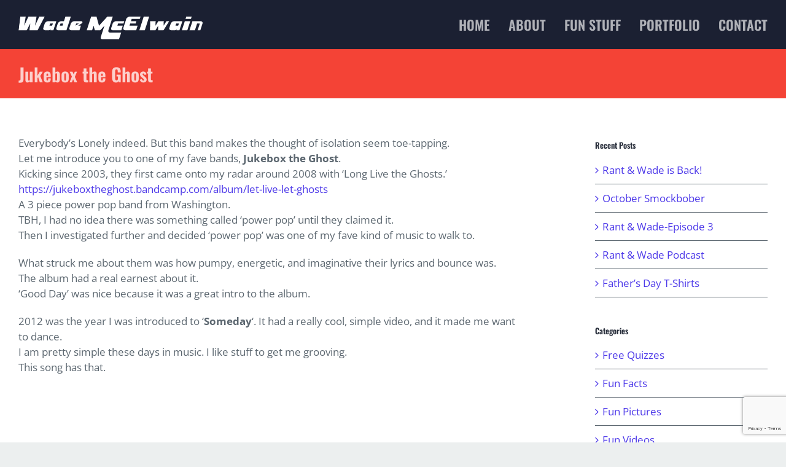

--- FILE ---
content_type: text/html; charset=utf-8
request_url: https://www.google.com/recaptcha/api2/anchor?ar=1&k=6LfXY9MUAAAAAPUrFSimfIf6XOwxPggJuObRJRqi&co=aHR0cHM6Ly93YWRlbWNlbHdhaW4uY29tOjQ0Mw..&hl=en&v=PoyoqOPhxBO7pBk68S4YbpHZ&size=invisible&anchor-ms=20000&execute-ms=30000&cb=cfbfhpfsxp1p
body_size: 48841
content:
<!DOCTYPE HTML><html dir="ltr" lang="en"><head><meta http-equiv="Content-Type" content="text/html; charset=UTF-8">
<meta http-equiv="X-UA-Compatible" content="IE=edge">
<title>reCAPTCHA</title>
<style type="text/css">
/* cyrillic-ext */
@font-face {
  font-family: 'Roboto';
  font-style: normal;
  font-weight: 400;
  font-stretch: 100%;
  src: url(//fonts.gstatic.com/s/roboto/v48/KFO7CnqEu92Fr1ME7kSn66aGLdTylUAMa3GUBHMdazTgWw.woff2) format('woff2');
  unicode-range: U+0460-052F, U+1C80-1C8A, U+20B4, U+2DE0-2DFF, U+A640-A69F, U+FE2E-FE2F;
}
/* cyrillic */
@font-face {
  font-family: 'Roboto';
  font-style: normal;
  font-weight: 400;
  font-stretch: 100%;
  src: url(//fonts.gstatic.com/s/roboto/v48/KFO7CnqEu92Fr1ME7kSn66aGLdTylUAMa3iUBHMdazTgWw.woff2) format('woff2');
  unicode-range: U+0301, U+0400-045F, U+0490-0491, U+04B0-04B1, U+2116;
}
/* greek-ext */
@font-face {
  font-family: 'Roboto';
  font-style: normal;
  font-weight: 400;
  font-stretch: 100%;
  src: url(//fonts.gstatic.com/s/roboto/v48/KFO7CnqEu92Fr1ME7kSn66aGLdTylUAMa3CUBHMdazTgWw.woff2) format('woff2');
  unicode-range: U+1F00-1FFF;
}
/* greek */
@font-face {
  font-family: 'Roboto';
  font-style: normal;
  font-weight: 400;
  font-stretch: 100%;
  src: url(//fonts.gstatic.com/s/roboto/v48/KFO7CnqEu92Fr1ME7kSn66aGLdTylUAMa3-UBHMdazTgWw.woff2) format('woff2');
  unicode-range: U+0370-0377, U+037A-037F, U+0384-038A, U+038C, U+038E-03A1, U+03A3-03FF;
}
/* math */
@font-face {
  font-family: 'Roboto';
  font-style: normal;
  font-weight: 400;
  font-stretch: 100%;
  src: url(//fonts.gstatic.com/s/roboto/v48/KFO7CnqEu92Fr1ME7kSn66aGLdTylUAMawCUBHMdazTgWw.woff2) format('woff2');
  unicode-range: U+0302-0303, U+0305, U+0307-0308, U+0310, U+0312, U+0315, U+031A, U+0326-0327, U+032C, U+032F-0330, U+0332-0333, U+0338, U+033A, U+0346, U+034D, U+0391-03A1, U+03A3-03A9, U+03B1-03C9, U+03D1, U+03D5-03D6, U+03F0-03F1, U+03F4-03F5, U+2016-2017, U+2034-2038, U+203C, U+2040, U+2043, U+2047, U+2050, U+2057, U+205F, U+2070-2071, U+2074-208E, U+2090-209C, U+20D0-20DC, U+20E1, U+20E5-20EF, U+2100-2112, U+2114-2115, U+2117-2121, U+2123-214F, U+2190, U+2192, U+2194-21AE, U+21B0-21E5, U+21F1-21F2, U+21F4-2211, U+2213-2214, U+2216-22FF, U+2308-230B, U+2310, U+2319, U+231C-2321, U+2336-237A, U+237C, U+2395, U+239B-23B7, U+23D0, U+23DC-23E1, U+2474-2475, U+25AF, U+25B3, U+25B7, U+25BD, U+25C1, U+25CA, U+25CC, U+25FB, U+266D-266F, U+27C0-27FF, U+2900-2AFF, U+2B0E-2B11, U+2B30-2B4C, U+2BFE, U+3030, U+FF5B, U+FF5D, U+1D400-1D7FF, U+1EE00-1EEFF;
}
/* symbols */
@font-face {
  font-family: 'Roboto';
  font-style: normal;
  font-weight: 400;
  font-stretch: 100%;
  src: url(//fonts.gstatic.com/s/roboto/v48/KFO7CnqEu92Fr1ME7kSn66aGLdTylUAMaxKUBHMdazTgWw.woff2) format('woff2');
  unicode-range: U+0001-000C, U+000E-001F, U+007F-009F, U+20DD-20E0, U+20E2-20E4, U+2150-218F, U+2190, U+2192, U+2194-2199, U+21AF, U+21E6-21F0, U+21F3, U+2218-2219, U+2299, U+22C4-22C6, U+2300-243F, U+2440-244A, U+2460-24FF, U+25A0-27BF, U+2800-28FF, U+2921-2922, U+2981, U+29BF, U+29EB, U+2B00-2BFF, U+4DC0-4DFF, U+FFF9-FFFB, U+10140-1018E, U+10190-1019C, U+101A0, U+101D0-101FD, U+102E0-102FB, U+10E60-10E7E, U+1D2C0-1D2D3, U+1D2E0-1D37F, U+1F000-1F0FF, U+1F100-1F1AD, U+1F1E6-1F1FF, U+1F30D-1F30F, U+1F315, U+1F31C, U+1F31E, U+1F320-1F32C, U+1F336, U+1F378, U+1F37D, U+1F382, U+1F393-1F39F, U+1F3A7-1F3A8, U+1F3AC-1F3AF, U+1F3C2, U+1F3C4-1F3C6, U+1F3CA-1F3CE, U+1F3D4-1F3E0, U+1F3ED, U+1F3F1-1F3F3, U+1F3F5-1F3F7, U+1F408, U+1F415, U+1F41F, U+1F426, U+1F43F, U+1F441-1F442, U+1F444, U+1F446-1F449, U+1F44C-1F44E, U+1F453, U+1F46A, U+1F47D, U+1F4A3, U+1F4B0, U+1F4B3, U+1F4B9, U+1F4BB, U+1F4BF, U+1F4C8-1F4CB, U+1F4D6, U+1F4DA, U+1F4DF, U+1F4E3-1F4E6, U+1F4EA-1F4ED, U+1F4F7, U+1F4F9-1F4FB, U+1F4FD-1F4FE, U+1F503, U+1F507-1F50B, U+1F50D, U+1F512-1F513, U+1F53E-1F54A, U+1F54F-1F5FA, U+1F610, U+1F650-1F67F, U+1F687, U+1F68D, U+1F691, U+1F694, U+1F698, U+1F6AD, U+1F6B2, U+1F6B9-1F6BA, U+1F6BC, U+1F6C6-1F6CF, U+1F6D3-1F6D7, U+1F6E0-1F6EA, U+1F6F0-1F6F3, U+1F6F7-1F6FC, U+1F700-1F7FF, U+1F800-1F80B, U+1F810-1F847, U+1F850-1F859, U+1F860-1F887, U+1F890-1F8AD, U+1F8B0-1F8BB, U+1F8C0-1F8C1, U+1F900-1F90B, U+1F93B, U+1F946, U+1F984, U+1F996, U+1F9E9, U+1FA00-1FA6F, U+1FA70-1FA7C, U+1FA80-1FA89, U+1FA8F-1FAC6, U+1FACE-1FADC, U+1FADF-1FAE9, U+1FAF0-1FAF8, U+1FB00-1FBFF;
}
/* vietnamese */
@font-face {
  font-family: 'Roboto';
  font-style: normal;
  font-weight: 400;
  font-stretch: 100%;
  src: url(//fonts.gstatic.com/s/roboto/v48/KFO7CnqEu92Fr1ME7kSn66aGLdTylUAMa3OUBHMdazTgWw.woff2) format('woff2');
  unicode-range: U+0102-0103, U+0110-0111, U+0128-0129, U+0168-0169, U+01A0-01A1, U+01AF-01B0, U+0300-0301, U+0303-0304, U+0308-0309, U+0323, U+0329, U+1EA0-1EF9, U+20AB;
}
/* latin-ext */
@font-face {
  font-family: 'Roboto';
  font-style: normal;
  font-weight: 400;
  font-stretch: 100%;
  src: url(//fonts.gstatic.com/s/roboto/v48/KFO7CnqEu92Fr1ME7kSn66aGLdTylUAMa3KUBHMdazTgWw.woff2) format('woff2');
  unicode-range: U+0100-02BA, U+02BD-02C5, U+02C7-02CC, U+02CE-02D7, U+02DD-02FF, U+0304, U+0308, U+0329, U+1D00-1DBF, U+1E00-1E9F, U+1EF2-1EFF, U+2020, U+20A0-20AB, U+20AD-20C0, U+2113, U+2C60-2C7F, U+A720-A7FF;
}
/* latin */
@font-face {
  font-family: 'Roboto';
  font-style: normal;
  font-weight: 400;
  font-stretch: 100%;
  src: url(//fonts.gstatic.com/s/roboto/v48/KFO7CnqEu92Fr1ME7kSn66aGLdTylUAMa3yUBHMdazQ.woff2) format('woff2');
  unicode-range: U+0000-00FF, U+0131, U+0152-0153, U+02BB-02BC, U+02C6, U+02DA, U+02DC, U+0304, U+0308, U+0329, U+2000-206F, U+20AC, U+2122, U+2191, U+2193, U+2212, U+2215, U+FEFF, U+FFFD;
}
/* cyrillic-ext */
@font-face {
  font-family: 'Roboto';
  font-style: normal;
  font-weight: 500;
  font-stretch: 100%;
  src: url(//fonts.gstatic.com/s/roboto/v48/KFO7CnqEu92Fr1ME7kSn66aGLdTylUAMa3GUBHMdazTgWw.woff2) format('woff2');
  unicode-range: U+0460-052F, U+1C80-1C8A, U+20B4, U+2DE0-2DFF, U+A640-A69F, U+FE2E-FE2F;
}
/* cyrillic */
@font-face {
  font-family: 'Roboto';
  font-style: normal;
  font-weight: 500;
  font-stretch: 100%;
  src: url(//fonts.gstatic.com/s/roboto/v48/KFO7CnqEu92Fr1ME7kSn66aGLdTylUAMa3iUBHMdazTgWw.woff2) format('woff2');
  unicode-range: U+0301, U+0400-045F, U+0490-0491, U+04B0-04B1, U+2116;
}
/* greek-ext */
@font-face {
  font-family: 'Roboto';
  font-style: normal;
  font-weight: 500;
  font-stretch: 100%;
  src: url(//fonts.gstatic.com/s/roboto/v48/KFO7CnqEu92Fr1ME7kSn66aGLdTylUAMa3CUBHMdazTgWw.woff2) format('woff2');
  unicode-range: U+1F00-1FFF;
}
/* greek */
@font-face {
  font-family: 'Roboto';
  font-style: normal;
  font-weight: 500;
  font-stretch: 100%;
  src: url(//fonts.gstatic.com/s/roboto/v48/KFO7CnqEu92Fr1ME7kSn66aGLdTylUAMa3-UBHMdazTgWw.woff2) format('woff2');
  unicode-range: U+0370-0377, U+037A-037F, U+0384-038A, U+038C, U+038E-03A1, U+03A3-03FF;
}
/* math */
@font-face {
  font-family: 'Roboto';
  font-style: normal;
  font-weight: 500;
  font-stretch: 100%;
  src: url(//fonts.gstatic.com/s/roboto/v48/KFO7CnqEu92Fr1ME7kSn66aGLdTylUAMawCUBHMdazTgWw.woff2) format('woff2');
  unicode-range: U+0302-0303, U+0305, U+0307-0308, U+0310, U+0312, U+0315, U+031A, U+0326-0327, U+032C, U+032F-0330, U+0332-0333, U+0338, U+033A, U+0346, U+034D, U+0391-03A1, U+03A3-03A9, U+03B1-03C9, U+03D1, U+03D5-03D6, U+03F0-03F1, U+03F4-03F5, U+2016-2017, U+2034-2038, U+203C, U+2040, U+2043, U+2047, U+2050, U+2057, U+205F, U+2070-2071, U+2074-208E, U+2090-209C, U+20D0-20DC, U+20E1, U+20E5-20EF, U+2100-2112, U+2114-2115, U+2117-2121, U+2123-214F, U+2190, U+2192, U+2194-21AE, U+21B0-21E5, U+21F1-21F2, U+21F4-2211, U+2213-2214, U+2216-22FF, U+2308-230B, U+2310, U+2319, U+231C-2321, U+2336-237A, U+237C, U+2395, U+239B-23B7, U+23D0, U+23DC-23E1, U+2474-2475, U+25AF, U+25B3, U+25B7, U+25BD, U+25C1, U+25CA, U+25CC, U+25FB, U+266D-266F, U+27C0-27FF, U+2900-2AFF, U+2B0E-2B11, U+2B30-2B4C, U+2BFE, U+3030, U+FF5B, U+FF5D, U+1D400-1D7FF, U+1EE00-1EEFF;
}
/* symbols */
@font-face {
  font-family: 'Roboto';
  font-style: normal;
  font-weight: 500;
  font-stretch: 100%;
  src: url(//fonts.gstatic.com/s/roboto/v48/KFO7CnqEu92Fr1ME7kSn66aGLdTylUAMaxKUBHMdazTgWw.woff2) format('woff2');
  unicode-range: U+0001-000C, U+000E-001F, U+007F-009F, U+20DD-20E0, U+20E2-20E4, U+2150-218F, U+2190, U+2192, U+2194-2199, U+21AF, U+21E6-21F0, U+21F3, U+2218-2219, U+2299, U+22C4-22C6, U+2300-243F, U+2440-244A, U+2460-24FF, U+25A0-27BF, U+2800-28FF, U+2921-2922, U+2981, U+29BF, U+29EB, U+2B00-2BFF, U+4DC0-4DFF, U+FFF9-FFFB, U+10140-1018E, U+10190-1019C, U+101A0, U+101D0-101FD, U+102E0-102FB, U+10E60-10E7E, U+1D2C0-1D2D3, U+1D2E0-1D37F, U+1F000-1F0FF, U+1F100-1F1AD, U+1F1E6-1F1FF, U+1F30D-1F30F, U+1F315, U+1F31C, U+1F31E, U+1F320-1F32C, U+1F336, U+1F378, U+1F37D, U+1F382, U+1F393-1F39F, U+1F3A7-1F3A8, U+1F3AC-1F3AF, U+1F3C2, U+1F3C4-1F3C6, U+1F3CA-1F3CE, U+1F3D4-1F3E0, U+1F3ED, U+1F3F1-1F3F3, U+1F3F5-1F3F7, U+1F408, U+1F415, U+1F41F, U+1F426, U+1F43F, U+1F441-1F442, U+1F444, U+1F446-1F449, U+1F44C-1F44E, U+1F453, U+1F46A, U+1F47D, U+1F4A3, U+1F4B0, U+1F4B3, U+1F4B9, U+1F4BB, U+1F4BF, U+1F4C8-1F4CB, U+1F4D6, U+1F4DA, U+1F4DF, U+1F4E3-1F4E6, U+1F4EA-1F4ED, U+1F4F7, U+1F4F9-1F4FB, U+1F4FD-1F4FE, U+1F503, U+1F507-1F50B, U+1F50D, U+1F512-1F513, U+1F53E-1F54A, U+1F54F-1F5FA, U+1F610, U+1F650-1F67F, U+1F687, U+1F68D, U+1F691, U+1F694, U+1F698, U+1F6AD, U+1F6B2, U+1F6B9-1F6BA, U+1F6BC, U+1F6C6-1F6CF, U+1F6D3-1F6D7, U+1F6E0-1F6EA, U+1F6F0-1F6F3, U+1F6F7-1F6FC, U+1F700-1F7FF, U+1F800-1F80B, U+1F810-1F847, U+1F850-1F859, U+1F860-1F887, U+1F890-1F8AD, U+1F8B0-1F8BB, U+1F8C0-1F8C1, U+1F900-1F90B, U+1F93B, U+1F946, U+1F984, U+1F996, U+1F9E9, U+1FA00-1FA6F, U+1FA70-1FA7C, U+1FA80-1FA89, U+1FA8F-1FAC6, U+1FACE-1FADC, U+1FADF-1FAE9, U+1FAF0-1FAF8, U+1FB00-1FBFF;
}
/* vietnamese */
@font-face {
  font-family: 'Roboto';
  font-style: normal;
  font-weight: 500;
  font-stretch: 100%;
  src: url(//fonts.gstatic.com/s/roboto/v48/KFO7CnqEu92Fr1ME7kSn66aGLdTylUAMa3OUBHMdazTgWw.woff2) format('woff2');
  unicode-range: U+0102-0103, U+0110-0111, U+0128-0129, U+0168-0169, U+01A0-01A1, U+01AF-01B0, U+0300-0301, U+0303-0304, U+0308-0309, U+0323, U+0329, U+1EA0-1EF9, U+20AB;
}
/* latin-ext */
@font-face {
  font-family: 'Roboto';
  font-style: normal;
  font-weight: 500;
  font-stretch: 100%;
  src: url(//fonts.gstatic.com/s/roboto/v48/KFO7CnqEu92Fr1ME7kSn66aGLdTylUAMa3KUBHMdazTgWw.woff2) format('woff2');
  unicode-range: U+0100-02BA, U+02BD-02C5, U+02C7-02CC, U+02CE-02D7, U+02DD-02FF, U+0304, U+0308, U+0329, U+1D00-1DBF, U+1E00-1E9F, U+1EF2-1EFF, U+2020, U+20A0-20AB, U+20AD-20C0, U+2113, U+2C60-2C7F, U+A720-A7FF;
}
/* latin */
@font-face {
  font-family: 'Roboto';
  font-style: normal;
  font-weight: 500;
  font-stretch: 100%;
  src: url(//fonts.gstatic.com/s/roboto/v48/KFO7CnqEu92Fr1ME7kSn66aGLdTylUAMa3yUBHMdazQ.woff2) format('woff2');
  unicode-range: U+0000-00FF, U+0131, U+0152-0153, U+02BB-02BC, U+02C6, U+02DA, U+02DC, U+0304, U+0308, U+0329, U+2000-206F, U+20AC, U+2122, U+2191, U+2193, U+2212, U+2215, U+FEFF, U+FFFD;
}
/* cyrillic-ext */
@font-face {
  font-family: 'Roboto';
  font-style: normal;
  font-weight: 900;
  font-stretch: 100%;
  src: url(//fonts.gstatic.com/s/roboto/v48/KFO7CnqEu92Fr1ME7kSn66aGLdTylUAMa3GUBHMdazTgWw.woff2) format('woff2');
  unicode-range: U+0460-052F, U+1C80-1C8A, U+20B4, U+2DE0-2DFF, U+A640-A69F, U+FE2E-FE2F;
}
/* cyrillic */
@font-face {
  font-family: 'Roboto';
  font-style: normal;
  font-weight: 900;
  font-stretch: 100%;
  src: url(//fonts.gstatic.com/s/roboto/v48/KFO7CnqEu92Fr1ME7kSn66aGLdTylUAMa3iUBHMdazTgWw.woff2) format('woff2');
  unicode-range: U+0301, U+0400-045F, U+0490-0491, U+04B0-04B1, U+2116;
}
/* greek-ext */
@font-face {
  font-family: 'Roboto';
  font-style: normal;
  font-weight: 900;
  font-stretch: 100%;
  src: url(//fonts.gstatic.com/s/roboto/v48/KFO7CnqEu92Fr1ME7kSn66aGLdTylUAMa3CUBHMdazTgWw.woff2) format('woff2');
  unicode-range: U+1F00-1FFF;
}
/* greek */
@font-face {
  font-family: 'Roboto';
  font-style: normal;
  font-weight: 900;
  font-stretch: 100%;
  src: url(//fonts.gstatic.com/s/roboto/v48/KFO7CnqEu92Fr1ME7kSn66aGLdTylUAMa3-UBHMdazTgWw.woff2) format('woff2');
  unicode-range: U+0370-0377, U+037A-037F, U+0384-038A, U+038C, U+038E-03A1, U+03A3-03FF;
}
/* math */
@font-face {
  font-family: 'Roboto';
  font-style: normal;
  font-weight: 900;
  font-stretch: 100%;
  src: url(//fonts.gstatic.com/s/roboto/v48/KFO7CnqEu92Fr1ME7kSn66aGLdTylUAMawCUBHMdazTgWw.woff2) format('woff2');
  unicode-range: U+0302-0303, U+0305, U+0307-0308, U+0310, U+0312, U+0315, U+031A, U+0326-0327, U+032C, U+032F-0330, U+0332-0333, U+0338, U+033A, U+0346, U+034D, U+0391-03A1, U+03A3-03A9, U+03B1-03C9, U+03D1, U+03D5-03D6, U+03F0-03F1, U+03F4-03F5, U+2016-2017, U+2034-2038, U+203C, U+2040, U+2043, U+2047, U+2050, U+2057, U+205F, U+2070-2071, U+2074-208E, U+2090-209C, U+20D0-20DC, U+20E1, U+20E5-20EF, U+2100-2112, U+2114-2115, U+2117-2121, U+2123-214F, U+2190, U+2192, U+2194-21AE, U+21B0-21E5, U+21F1-21F2, U+21F4-2211, U+2213-2214, U+2216-22FF, U+2308-230B, U+2310, U+2319, U+231C-2321, U+2336-237A, U+237C, U+2395, U+239B-23B7, U+23D0, U+23DC-23E1, U+2474-2475, U+25AF, U+25B3, U+25B7, U+25BD, U+25C1, U+25CA, U+25CC, U+25FB, U+266D-266F, U+27C0-27FF, U+2900-2AFF, U+2B0E-2B11, U+2B30-2B4C, U+2BFE, U+3030, U+FF5B, U+FF5D, U+1D400-1D7FF, U+1EE00-1EEFF;
}
/* symbols */
@font-face {
  font-family: 'Roboto';
  font-style: normal;
  font-weight: 900;
  font-stretch: 100%;
  src: url(//fonts.gstatic.com/s/roboto/v48/KFO7CnqEu92Fr1ME7kSn66aGLdTylUAMaxKUBHMdazTgWw.woff2) format('woff2');
  unicode-range: U+0001-000C, U+000E-001F, U+007F-009F, U+20DD-20E0, U+20E2-20E4, U+2150-218F, U+2190, U+2192, U+2194-2199, U+21AF, U+21E6-21F0, U+21F3, U+2218-2219, U+2299, U+22C4-22C6, U+2300-243F, U+2440-244A, U+2460-24FF, U+25A0-27BF, U+2800-28FF, U+2921-2922, U+2981, U+29BF, U+29EB, U+2B00-2BFF, U+4DC0-4DFF, U+FFF9-FFFB, U+10140-1018E, U+10190-1019C, U+101A0, U+101D0-101FD, U+102E0-102FB, U+10E60-10E7E, U+1D2C0-1D2D3, U+1D2E0-1D37F, U+1F000-1F0FF, U+1F100-1F1AD, U+1F1E6-1F1FF, U+1F30D-1F30F, U+1F315, U+1F31C, U+1F31E, U+1F320-1F32C, U+1F336, U+1F378, U+1F37D, U+1F382, U+1F393-1F39F, U+1F3A7-1F3A8, U+1F3AC-1F3AF, U+1F3C2, U+1F3C4-1F3C6, U+1F3CA-1F3CE, U+1F3D4-1F3E0, U+1F3ED, U+1F3F1-1F3F3, U+1F3F5-1F3F7, U+1F408, U+1F415, U+1F41F, U+1F426, U+1F43F, U+1F441-1F442, U+1F444, U+1F446-1F449, U+1F44C-1F44E, U+1F453, U+1F46A, U+1F47D, U+1F4A3, U+1F4B0, U+1F4B3, U+1F4B9, U+1F4BB, U+1F4BF, U+1F4C8-1F4CB, U+1F4D6, U+1F4DA, U+1F4DF, U+1F4E3-1F4E6, U+1F4EA-1F4ED, U+1F4F7, U+1F4F9-1F4FB, U+1F4FD-1F4FE, U+1F503, U+1F507-1F50B, U+1F50D, U+1F512-1F513, U+1F53E-1F54A, U+1F54F-1F5FA, U+1F610, U+1F650-1F67F, U+1F687, U+1F68D, U+1F691, U+1F694, U+1F698, U+1F6AD, U+1F6B2, U+1F6B9-1F6BA, U+1F6BC, U+1F6C6-1F6CF, U+1F6D3-1F6D7, U+1F6E0-1F6EA, U+1F6F0-1F6F3, U+1F6F7-1F6FC, U+1F700-1F7FF, U+1F800-1F80B, U+1F810-1F847, U+1F850-1F859, U+1F860-1F887, U+1F890-1F8AD, U+1F8B0-1F8BB, U+1F8C0-1F8C1, U+1F900-1F90B, U+1F93B, U+1F946, U+1F984, U+1F996, U+1F9E9, U+1FA00-1FA6F, U+1FA70-1FA7C, U+1FA80-1FA89, U+1FA8F-1FAC6, U+1FACE-1FADC, U+1FADF-1FAE9, U+1FAF0-1FAF8, U+1FB00-1FBFF;
}
/* vietnamese */
@font-face {
  font-family: 'Roboto';
  font-style: normal;
  font-weight: 900;
  font-stretch: 100%;
  src: url(//fonts.gstatic.com/s/roboto/v48/KFO7CnqEu92Fr1ME7kSn66aGLdTylUAMa3OUBHMdazTgWw.woff2) format('woff2');
  unicode-range: U+0102-0103, U+0110-0111, U+0128-0129, U+0168-0169, U+01A0-01A1, U+01AF-01B0, U+0300-0301, U+0303-0304, U+0308-0309, U+0323, U+0329, U+1EA0-1EF9, U+20AB;
}
/* latin-ext */
@font-face {
  font-family: 'Roboto';
  font-style: normal;
  font-weight: 900;
  font-stretch: 100%;
  src: url(//fonts.gstatic.com/s/roboto/v48/KFO7CnqEu92Fr1ME7kSn66aGLdTylUAMa3KUBHMdazTgWw.woff2) format('woff2');
  unicode-range: U+0100-02BA, U+02BD-02C5, U+02C7-02CC, U+02CE-02D7, U+02DD-02FF, U+0304, U+0308, U+0329, U+1D00-1DBF, U+1E00-1E9F, U+1EF2-1EFF, U+2020, U+20A0-20AB, U+20AD-20C0, U+2113, U+2C60-2C7F, U+A720-A7FF;
}
/* latin */
@font-face {
  font-family: 'Roboto';
  font-style: normal;
  font-weight: 900;
  font-stretch: 100%;
  src: url(//fonts.gstatic.com/s/roboto/v48/KFO7CnqEu92Fr1ME7kSn66aGLdTylUAMa3yUBHMdazQ.woff2) format('woff2');
  unicode-range: U+0000-00FF, U+0131, U+0152-0153, U+02BB-02BC, U+02C6, U+02DA, U+02DC, U+0304, U+0308, U+0329, U+2000-206F, U+20AC, U+2122, U+2191, U+2193, U+2212, U+2215, U+FEFF, U+FFFD;
}

</style>
<link rel="stylesheet" type="text/css" href="https://www.gstatic.com/recaptcha/releases/PoyoqOPhxBO7pBk68S4YbpHZ/styles__ltr.css">
<script nonce="PHIOxGc4ilCmvSYfQJNM1Q" type="text/javascript">window['__recaptcha_api'] = 'https://www.google.com/recaptcha/api2/';</script>
<script type="text/javascript" src="https://www.gstatic.com/recaptcha/releases/PoyoqOPhxBO7pBk68S4YbpHZ/recaptcha__en.js" nonce="PHIOxGc4ilCmvSYfQJNM1Q">
      
    </script></head>
<body><div id="rc-anchor-alert" class="rc-anchor-alert"></div>
<input type="hidden" id="recaptcha-token" value="[base64]">
<script type="text/javascript" nonce="PHIOxGc4ilCmvSYfQJNM1Q">
      recaptcha.anchor.Main.init("[\x22ainput\x22,[\x22bgdata\x22,\x22\x22,\[base64]/[base64]/MjU1Ong/[base64]/[base64]/[base64]/[base64]/[base64]/[base64]/[base64]/[base64]/[base64]/[base64]/[base64]/[base64]/[base64]/[base64]/[base64]\\u003d\x22,\[base64]\\u003d\x22,\x22wrN4H8Khwp/CrhMcWsOZw7EzwqPDuwbCmsO+B8KlE8OpKU/DsTvCmMOKw7zCrQQwecOtw4LCl8O2I3XDusOrwqEDwpjDlsODEsOSw6jCrcKtwqXCrMOHw57Cq8OHdcO4w6/Dr11MIkHChMKTw5TDosOdISY1C8KlZkxwwpUww6rDqMOswrPCo3bCn1IDw6BlM8KaFMO6QMKLwrIAw7bDsWkKw7lMw4TClMKvw6omw5xbwqbDkMKLWjgFwqRzPMK5RMOvdMO/eDTDnQADSsOxwrrCnsO9wr0vwrYYwrBBwqF+wrUQf0fDhgtZUinCp8Kgw5EjC8OXwroGw5rCiTbCtQxbw4nCuMOfwpM7w4crMMOMwpsjNVNHd8KxSBzDlQjCp8Omwrhwwp1kwovCk0jCsiQ+TkAWIsO/w63CvsO8wr1NeG8Uw5s/DBLDiX8fa3Eiw6Ncw4cqDMK2MMK7P3jCvcKAUcOVDMKCYGjDiXZVLRYxwoVMwqIXCUcuNV0Cw6vCjsO9K8OAw7DDjsOLfsKJwp7CiTw+aMK8wrQzwpFsZlHDvWLCh8KnwpTCkMKiwo/Dl01cw7fDh395w6wvQmtjVMK3e8K3OsO3wovChsKRwqHCgcKwO148w4BtF8OhwozCvWk3Y8O9RcOzesOSworChsOQw5nDrm0PWcKsP8KfeHkCwpvCscO2JcKXTMKvbU4Mw7DCuiU5OAY8wpzChxzDn8KEw5DDlVXCqMOSKQbCmsK8HMKywq/CqFheUcK9I8OjUsKhGsOfw6jCgF/Cn8KkYnUtwpBzC8OGP20TO8KZM8O1w5HDp8Kmw4HCuMOIF8KQfxJBw6jCr8KJw6hswqfDh3LCgsOcwpvCt1nCnBTDtFwRw5XCr0VQw6PCsRzDlkJ7wqfDtUPDnMOYc0/CncO3wo1Za8K5N1orEsK5w759w53DosKZw5jCgRwRb8O0w7TDlcKJwqxLwqoxVMKPWVXDr0rDksKXwp/Cv8KQwpZVwoDDmm/CsAPCiMK+w5BFbnFITGHCln7CuTnCscKpwr7Dk8ORDsOTbsOzwpkwK8KLwoBJw5tlwpBnwoJ6K8OMw6rCkjHCksKXcWchNcKFwobDiz1NwpNWW8KTEsOSbyzCkUNcMEPCuA5/w4Y/QcKuA8Kzw6bDqX3CpSjDpMKrfcOPwrDCtUXCqEzCoG7CtypKKMKcwr/CjAw/wqFPw5PCrUdQDnYqFDA7wpzDszXDr8OHWjbCg8OeSCZ8wqItwqFawp9wwr/DlkwZw4XDlAHCj8ObJFvCoCoDwqjChDkbJ1TCgBEwYMOBQkbCkEEBw4rDusKVwpgDZWHCu0MbG8KwC8O/woLDiBTCqHvDv8O4VMKqw7TChcOrw7FvBQ/DhsKkWsKxw5FPNMONw5g8wqrCi8KiOsKPw5Uqw5slb8OVTlDCo8ODwp9Tw5zChMKkw6nDl8OLExXDjsKqLwvCtVrCk1bChMKSw48yasOfVnhPGBl4N0Mjw4PCsSMGw7LDuljDucOiwo8vw67Cq34sDRnDqGURCUPDiQ1sw78pPB7ChMO7wrTCsx94w49nw5XDscK4wq/[base64]/w4hxRTYQwok3w7TCkcKRTMKewrF7Z8KYw7VLFsOew45NH3fCrHPCkxbCrsODfsOfw4bDvQpkw4dKw5sbwpBBw510w7hiwoUiwqzChzXCoBbDgxbCq1tbwrc7YMK4wpNBNhRoMwomw65NwqYvwp/DjmpmMsKlfMKUdsOxw5nDsWJpLcO0woDClsKZw5HCsMKqw7HDhElowqsJJj7CicK5w4dvMMKdbEFAwq4CRcOcwrvCojgkwq7DvFHDqMOsw4EhCB/DrcKXwpwXWhzDlcOSWMOidMONwoYiw6UTAgzCm8ODD8O2fMOCaWHDsXE9w4HCucO4IV3Cp0LCgDRZw5fCny9bDsO/[base64]/w7odw5bDlcKfw77DiMOdw6DCkMKLSlvCuiEhwqPDuhvCtyfCtMK8H8KTw5lxPMKww750d8OKw5VJfjosw5NJw73CpcKPwrbDrsKAf080csOpw7/CpmTCpMKFQsKxwrvCsMOKw7/DtWvCpcOewo8aKMKTBQQ+BsOlLXnDh1w2cMOLNsKmwql+P8O7wrfDkD82LHc5w4tvwrXDlsOWw4DCpcKXYztkdMOTw5YFwonCoElFV8KnwqLCmcOWMxN2O8OMw4l8woPCuMKuA2vCnXnCqsK/w4Rfw7TDrMKnUMK7LinDiMOqKkvCr8OdwrnCk8KdwpRvw7/CpMKoYcKBbsK5T1TDjcO0dMKbwqkwUyp7w5TDm8OzCWUWP8OVw4wDwrLCmcO1EsKiw6UNw5Ipcmtgw71vw5JJBRhCw5oEwoDCv8KtwqbCs8OPIWrDgF/DmMOiw50CwpF9wrk/w6sxw59TwpDDmMO8ZcKhTcOkXHEPwrTDrsKlw5rCtcOjwpNcw43CscOoZQMEDMKaOcO5FWETwqzDs8OTEsOFUx4xw6HCik/Cs0xcD8KTeRxlwqXCrsObw4vDkEJYwr8JworDo1LCvw3Cl8OLwo7ClQtqXMKfwo3CsTbCsTcZw4Qrwp7Dv8OsKyVFw70rwofDmsO9w7J8Cm/Di8OuIsOpB8KCJVw2dSwoIMOJw5oJKj7DlsKlZcK2O8K+wpbCisKKw7Z/[base64]/DlMKowqLDrzQTw7sUw7ZTw6g3cWfDuyccfMKfwqzDplDDgBc/U1LChcO8ScOIw4XDmCvCtntHw6orwo3CrDLDng3ClcO0OsOewrJuE0DCnsKxH8KXY8OVesOYdsKpNMO5w5PCuwZ0w6Z7RWEZwqN6wppGFFgVB8KIHcOnw5LDgMOvFVXCqj5KfjnDgy/CsFbCgsOeYsKWCnHDnQNLUsKVwo/DosKmw5g3EHVywpUQUyPCgHVXw48Ew6hYwpzDqUvDu8ORwpnCiF7Dr3Mbwr7DiMK8fcOlF2HCp8Kaw64nwp/Ci0UjeMK+F8KTwrs8w7x7wr9uOcOgU2Ygw77Du8Olw6rDjXzDrsKLw6U8w5IyLj8IwoZId3NgI8KHwqHDnHfCo8O+NMKqwoRTwrDDtyRowo3DqcKlwpp9CcOYdcKswr5OwpTDjsKwWsKpLAlew78pwozCgsO0P8Ocwp/CicKLwqPCviILE8Kzw4BBTydiwq3CvTXDkgrCq8KfeGPCujjCscKsCTtyXAIdXMKaw7c7wpElGQfDgUcyw6nCrjsTwrbCmhnCs8OLWx4cwo9QYis+w5Iye8K7a8Kaw6JLPcOLBi/CjFNTbATDh8OSP8KfUVYhci3DmcOqHUvCnXzCp3vDl3oNwoDDucOOQ8Ozw5XDhMK1w6XDg1YOw6rCsCTDkD3Cmx9bw7gjwrbDgMOWwrXDk8OrcsKiwr7Ds8K8wrLDvXpFaj/CmcKqZsOow5xcVHpDw7N1BA7DisKbw4bDpsOtbX/CnRzDnSrCtsO5wqUgbHPDmsOXw5xcw5PDq2YWKMOnw4E2LAHDglFFwrzCvcOYZsKKU8KFwpsGc8OpwqLDosKlw4p4dcK8w4/[base64]/[base64]/DicKfdDvDo8K+YHPDp8O7OsOVUwIbNMKLwpfDs8Kzwr3Cpn3DsMOOC8Kow6rDrcK8asKDAMO1w6xREWsLw4/CngHChMOFWhTDjFrCrUMsw4TDrxFELsKZwprCrkTColRLw4wJwovCp0rCpgDDqQfDosK4JMOYw6NlfsO2FXzDmsO6wpjDum4UYcO+wpzDti/CtTdbZMKBfGvCm8OJdCvChQnDrMKmPMOPwqxEPy3CgznCqi1Kw4TDjmvDicOhwrYVPDByZidGKQZUGcOMw64NZEPDosOSw4zDqMOJw6PDl3nCvsKCw6/DqsOFw54MYH/DqmkHwpTCj8OXCsK/w6XDrTjCn3Q7w4RLwrZFacOvwq/CscO7G25oeTfCnDcPwpXDpMKQwqVJLXLCkW54w5xqdcOAwrnCgkk8w4NzfcOuwpYZw54MdSBpwqoPNF0rCSvChsOJw7ksw4nCvmN/[base64]/CqMKvw6XDhVENDMKhw6HCsMKTRMOLw7XCj2ddw5TDn0Usw4RYH8KmMkrCt0sWQ8O/K8KENcK3w5UTwogUesOEw5zDr8OWcgbCm8KLw5TCk8KQw4F1wpUBbFUkwoXDp1cGM8KLZsKSXcOQw6gKWRrCqkhgQmRTwr/[base64]/CskvDrMKsXcKbwoFXwofCscO5wpNmw7BbUyMpw5TDj8KNI8ODwp5AwqLCjSTCgQ3ChsOOw5fDj8OmRsKdwroMwpbCu8KgwoB1wrzCuAjDuTDDjmkYwqbCpkHCtnxOTMKqaMOXw7V/w7fChcOCYMKgMHRTaMONw4/[base64]/DhcOtJcOcMcOuAsOAwofCq2XCi8O3w4VUwpxawpfCinjCuBsxSMOLwqbChMOVwpIRXMK6wr3CmcOVaibDiT3CqCrDsW9SRRLDrsObwoloI2DDh2x1NW4Zwo11w63CohVwdcOCw6xiWMKnZjhww6IuacOHw69Qw6sKJVVdCMOQwpZAXG7CpMK9BsK6w6UjIsO/woRTaDXClQDCmV3CqFfDhEdGwrE3Z8KJw4Qhw4p2NhnCt8OrVMKUw53DrgTCjwlDwqzDszXCpw3CrMOVw6zDsmkcJy7DlcOBwpojwqUnVMOBFBXCh8OewprDkA1RMGvDtMK7w5V7MXTCl8OIwp9hw53DosOLX3p8RMK4w5tAwrHDjcO8OcKKw7nDosKQw49FeXxowp/CtC/ChcKCwqfCl8KlNMOgwpLCszFEw7/CrGUVworCk2wpwpICwoXDu0kXwrd9w6HCisOGZxnDjFrCnQPCgy89w4zDtGfDrhjDq2zDvcKdw5TCuH8RdMOVwprDpCJgwpPDqyrCjgjDs8KKRMKERH/ClMOGw7DDo2PCsT8gwoFLwpbDssKwLsKvYMOSb8O/[base64]/CugPDuQrChUzDiMO8wrrDrsOxw4vCtQwEPTQVJsOhwrDCplYJwo1oYFTCphXDm8KhwqXCgj3CiGrCt8KUwqLDl8Krw7fClgcOCsO4FsKxHS3DszzDomHDjsOVRivCgyBHwr1Kw5HCosKqElxQwrwbwrHCmGHDnF7DugvDlsOiXR/CiGQdOBQtw7o5w4TCj8OjIyBmw7NlWVIgOVgzAWbDkMOgwqzCqmDDuWYXAzt2w7bDtlHDrF/DnsK9GATDkMKPPkbDvcKCEm4NMSwrN3hjYxbDsApUw7VjwoISHMOMV8KZwpbDkwhTd8O8bGvCvcKGw5TCgsO/wrbDs8Kqw6PDkwjCrsK/DMKaw7VCw4nCoDXCiVTDpFZdw6hFUsKkK3rDmMKPw4dLU8KVB0LCui8uw7nDqcOLF8KswoIyC8OkwqN/W8OBw65jPcKHOsK6TSZvwrzCuCHDt8KRf8KGwp3CmcOXwo5Gw6jCs1XCocOvw6vCmUfDs8KFwoNuw4rDrhtCw4RQP2XDscK2wq/CryE8ZMO5eMKFBzRVeErDoMKbw4LCvcOvwqpZwqLChsOxTiNrwqrDqD3Dn8KLwpYbSMO/wrTDs8KAdlrDqMKfU07CqhMcwozDpg0Hw71OwrBow7x/w4vCkcOhIsOuw4x8ak1gXsOaw5IRw5UTehhMHwnDvFHCqGtUw7XDgj1yDnw/w4l4w5fDssOiOMKTw5fCosKqBcO/PMOrwpEbw4DCo0xCw5xMwrRvNcKVw4DCgcOGUn3CoMO2wqt0EMOfwoDCqMKxCcO1wqpEdxTDvEU6w7HCviDCkcOeZcODFTx2w6bCmAE6wqklYsKyKGvDh8K0w6c/wq/Cj8KAcsOfw5AZcMK1IcOsw5E9w6tww4HCl8OFwokgwrPCqcKpw6vDocKsHsOzw4gxV11iQMKgRFvCmmPCnxzDi8Kmd34gwrlbw5sBw6zCrQRiw6jCtsKEwqg6BsOPwprDhj4XwrZWSWvCjksdw74VETt6AC/Dhj15ZGF1wpIUw6MNwqTCpcOFw5vDgFXDkTFZw4/Co0FkUwLCtcO9Wz4Rw5NUQyTCvMOUwpTDjGPDlsKMwo5Qw77DtsOIGsKJw60ywpzCqsOoWsOuJ8K5w6nCixXCtcOMXsKJw5xfw60ZOcO8w6Aawp5yw4DDtzbDmFTCrD5YbMKFdsKkN8OJw6oTdzYtP8KqNgjCjR49AsKfwoA9GQRvw6/[base64]/Dg8O6P8OyfMO5cMOPJhTDhV0DLcKwZsOtwojDmVZZIsOBw7pKMh/Du8O5woTDncOYOmRBwqXCqFnDnycdw5tww51iwrnCgBUnw44awqdOw7rChsKSwo5AFVNvPXcJGnrCuUTCt8OUwrE6w5VLD8O2wrZgRWNHw5wEw7HDusKowpQ3KH3DpsOvCMOLdsKCw6PCocOuF2/[base64]/KEYHOcKyHyknDxTDgMOQwpp/wqFZOFPCpsKZfMOJN8O6w5TDgcKgAwhvw6vCqBJZwpBAFsKdUcKtwqPCvU3CqsOle8Kuw7JCbyTCoMO1wr1Ew6ciw4zCpMObdcKbZgZRYsKHwrTCicOxwqhBfMOLw6/DiMKiZnYaW8Ksw4IzwoYPUcOrw5ouw4cWdcOqw4dewqhxBcKYwpF1w57CrwzDlVLDpcKhw44Sw6fDtDbDvwlracKZwqwzwq3CoMKnw4DCmGPDksKWw6Z7RifDg8OJw6bCsUzDl8O4w7DDsx/CgMKvJ8OXUVccN3XDqh7Cv8K7dMOfOsKQa2pqSgNtw4UDw4jCsMKKKcOKO8KBw7lnfiJxw5UCLjzDgzpYaFLCqzjCjsK+wr7Dq8O5w6trAWDDqMKkw4jDhVwPwqIYDMKkw6nCjALCvi9ICsOtw7kiY2MpBMOFMMKVGCvDkw3CnisLw5PCgyAgw4rDlAtdw5rDikk/[base64]/w4nDoAgzQMKtOcOzZVFde8KiwqAgwr4FSGvDkcOaSHh+dsK9wrLCvT59wrNFLXx5YELCqETCoMK9w5PDtcOIBhDDgMKMw6nDh8K4EDNfa2XCvcOTSX/Cjh03wp9iw7dDNU7DoMOOw6x7NU5lLcKJw5BNDsKbw4hVIHBxISfDs2EGY8OvwqVdwoTChGnChsOAw4JvVMKNPGFNCg0pwqnDhcKMBcKaw6TCnwpNSzPCsVczw4xLw5/CjzxZajEwwprCunpBV1oxUsO1WcO0wooew6DChVvDuGpywqzDt3ErwpbCjj8jG8OvwpNkw4rDjcOiw4rCgcKMFcOQwpTCjFcEwoIKw65gXcKkOMK1w4MsQsO7wqwBwrgnQsOSw7ouNxvDs8Ouw4w/w4QUH8KzLcOxwqXCtMOlRwtlQy/[base64]/CgV0gKArCkDFTw6rDgMOhQgPCqcO1FsKDEMO8w6nDmlVfw6vCumopTk7DrcOJKlBxdUxVwoFfwoBsCsOXKcOleTRbPk7DhsOVSy0Tw5Itw6t5T8OXD2Rvwp/CqQETw6PCgVgHwrfCusOVNz5cVTQ5DyJGw5/CrsOGwqlOwq3Dl0/DmMKtNMKDIFjDvcKOK8KcwpvDmz/CicOaEMOrCHvDujXDusOIcg3CgSTDuMK0XsKyNHZ1YEIWIVfCj8KRw7cQwq1gHB96w5/[base64]/PBTCj8Kvw6XCoDQEYH7Dkm7Dnh7DjMK4dV1kX8KIYsKNCHcqIA4xw5BFYFXCjXVxHE4ZIcOKRjvCvMOowqTDqjYyNcOVTATCoyPDkMKpK0lfwp9wNH7CsiRtw7TDlg/DsMKPXQbCnMOPw4oaPMOOHMK4SHHClSEgwrjDmV3CjcKyw6zDqMKIP0Qlwrx3w7QdB8K3IcOZwqfCiUtCw43DqR5tw7DDt0XDonchwotXbcKAFsK2wrogcw/DrG9EDMK9JTfCscKpw6lrwqhuw4o6wrzDsMKfw6zCj3vDlixxGsONF1htXU7DsU5bwqfDlFfCp8KTGQV5w4Ife0FYw4fCk8OpIxfCtkouZMOoK8KaPMO/Q8OUwqpcwqvChRwVBknDkCTDtXjCqmJGT8KBw7pBD8OzA2YWwp3DicK1IHNnWsO1A8K/wqfChi/[base64]/[base64]/CqD4IdMOmAcKzFULDr8OIVsKTwrcwwqHDih/Dqw59PQJYHXnDqMKsMk/DpsK+EcKQLlV4NcKdwrBZQcKWw5lZw7PCggTCtsKRdnjCnRDDsUXDr8KtwoRtZcKkw7rDqMOFNsOaw5/DjsOjwrdSwqHDpsO2MCsUwpfDkHkGO1LDn8O/ZsOgdjZXWMKsRsOhFXA7wpg+Fy/DjjfDrW7DnMKYA8O/JMKuw69AXnVvw495EMOTTBFieWHCj8Okw44oF3hxwoBFw7rDvh/DtcOyw7LColcYBSYkfF0+w6ZPw6J4w6sHEcORecOUXMKaQhQkDSfCrVQZYcKuYRI2w4/[base64]/CqsO2w5DCm1V9eQPDmsOhfU9fe8KDwrcwEG/Cj8O4wp/Cql9lw5o0bWs2wrAnwqHCjMKgwrFRworCpMOlwpBywogww4YbI03DiEt/[base64]/w6DCtn3ChQYmw6MSw5nDgmPDsz3CgcONw6MGM8OMw6bCsQ4oI8KBw5gnw5BQfMK3YcKXw79cUDwNwqc4wpoJOjN6w6wBw5BTwpcow5o7MRMIAQFFw44dKC1hJMOTdG7DiXZ8K3hzw5htY8K3VX7DslfDuFlqWnLDh8K5wrI/M2/Ch1DCiErDqsOgZMO7UcOzwpFLC8KXesKvw4UhwqPDvDV/wqlfOMObwoHDhMOqRsO6J8OUagzClMKfbsOAw7JMwo96AmchV8K1wrDCqnrDrF/DkFTDmcOFwqdowqdzwo7CsHpMD0FOw7NBbgbCsiIDZivCrDvClXBsKR8nBHzDv8OaCMOCesOHw4PCqnrDrcKvBcOiw4kQfsOdbkLCocK+F05NCsObK2fDqMKlXRHCr8KVw73DisK5J8KtKMKjXGJmXhDDqsKpEDHCq8Kzw5jDncORcSLCkQcuLMKjOh/CicKsw7JzN8K7w5U/FcKnJsOow4bDvcKdwrTCsMOdw7pQSMKkwo85DQg4wpjCpsOzbhFfVjZnw48vwodsWMOTesOlw4k5B8OHwqsJw7cmwrvChjhbwqZEw6VIDHwkw7HCqFp8F8Oaw6xrwpkTw4FPNMO7w6jDg8Oyw5giIcK2cUHClQHDlcOzwr7Dnl/CmkHDqMK3w4rCtHbDrCHDqVjDnMOBwqPDiMOhV8OXwqR9McOMPcKcHsO+eMKjw6obwrkGw6rDpMOpwodxF8Ozw7/DhCRGWcKnw4FSwodww5VJw6JOdcOQOMObCsKuKR58NUdWPH3DlRjDu8OaA8OhwpALSHEQCcOiwpnDiBzDol5OJMKnw4XCncOFwobDhcKGK8O5w4jDjSbCp8O+wqPCvTVLe8KZwoIow4NgwroQw6tOwq1TwoQvDgBiR8KracKYwrJVP8K4wo/DjsK2w5PDjMKnIcK4HCDDh8KqAAsaAsKldATDlMO6acKOH1kjLsO1WmMxwobCuCAYesO+wqMkwqPDgcKWwoTCncKgwprCpxHCn0DCnMKHPQ4/bShmwrPCrVfDmW/CkCrDqsKfw6YCwpgDw65UekJcc1rCnFgvwqEuw5VKw5XDsXTDngnDicK1T1NUw5DDksO+w4vCuATCncK+XMOlw6dmwphfWhBrI8Orw6jDpMKqwp/CjsKiPsKEMzjCvyNzwpDCn8OlMsKZwrFpwrZZJcOvw6p/QVjCm8OxwqxiYMKYEx3Dt8OSVSo+dnYfHmXCv1B9G27DjMK0JGR0ZcOPdMKtwqDCpWrDvMOFw6gDw5PCnBPCvsOxFm7ClcOZZMKXEifCnWXDm1ZiwqZtw7QBwpLCjTjCiMKnVl/CjcOpA0bDmQLDu3gOw7DDqgA4wowPw67CgEIwwroEa8KrH8K1woXDlWcdw77ChsKZIMO4wpFQw4c5woHCvQADJg/[base64]/CmcKLwrpPfB0Ew47CtyElwpIGIAnDrMOAw5/Ckk9Pw6J/wrnChjLDvyk+w6XDmRfDosKaw7A0S8K2wq/[base64]/[base64]/[base64]/asOHBB3DusKFw6F4NyHCjcKpAU54wq0UXMKYw715w6zCjR7CryzCpx/ChMOKYcKGw7/DgAjDkcOLwpjDjFE/[base64]/RV/[base64]/wp3CpsOPdlcYPcKSwrwDwoI9w6nDrMK7ETrDkDNWZcOhcD7CrcKGAD/DisKDfcKqw69qw4HDqxfDnAzCqkPDnSLChAPDn8OvABcDwpBWw7IFUcKAb8KhZCgLO0/CoBHDi0rDly3DsUDDsMKFwqdIwoHCgMK7N3jDhizDiMKuKwvDiE/[base64]/DqsOXLHPCswAaPCEpPCouwpdyaBHDmjbDl8KFIyY0CsKeGsKmw6F9VibDtHTCtl4yw6MjaFvDhcOLwrbDix7DsMOwVcOOw6wfFBcRFhjDiyFywqDDosKQKz3Dv8KpEC9/bcOOw5LDucKRw77ChxfCp8OkAnnCvcKIwps8wqDChk/CvsODIsOnw48LBEEbw4/CtRBOYTXDnR8naiEUw6wtw6/DhMKZw4kgCSdmbmoiw5TDuBnDsVk0N8KyBQvDgcKzQCLDvl3DjMKCWV5fVMKewprDpGsww6rCtsO/dsOXw5PCksK/[base64]/[base64]/DmDEhw6LCt8OqVMOxwqrCtMK3EMOiI8OLw44qw5AiworCoCLCoCUfwo/DlidfwrLCvQrDpcOrGcOTX2xiNcOvIn0kwozCpsKQw4F8RMOodjTCliHDvjnCmcKPOSN+V8OFw6PCogLCoMO/woHDhUN9UHvCksOewrDCncK1w4XDuyF8wpPCisOBw7Z7wqYvw5wbRnR4w5vCk8KVKQjDpsO3UA3DpXzDoMOVKHYwwo8owoRhw7I5w7DDgy5Tw4cyIcO3w50Fwr3DjgxjQMOUw6DDk8OhJ8OpaCFcTl82Wi/Cl8O/YMO3SMO0w7twV8OvHMOXZMKID8ORwqvCvg7DiipyXR3CmMKYTTbDqcOrw4HCmcOiXDLDmMOGcyxaV1DDvU9AwqnCr8OzYMObXcOXw7zDqQLCmHVrw7/DhMOpAGnDpHM+cyDCv3wcAGFBYWbCuWkPwrsuw5habFB5w7BbEsKvJMKsIcOYw6zCjsKBw7zDuWvCuA0ywqh7w69AdyvCig/CvHNzTcOJwroLBWXCrMOVT8KKBMK3UsKuEMOxw63DkU7CjA7DmUV8RMKxWMOUasOiw4cpDSFZw4xPTzpEbsO/[base64]/CsmbDh8O5woLCisKswr5jw6smHnvDvg9kwpJGw710GyjCtCsJL8OeZjAvfwvDmsKJwrvClTvCmsO2w7MKIMKcf8KAwoAOwq7DocKqaMOUw74Ow4JFw6VbSifCvA9ew40IwootwpnDjMOKF8OxwrfDqDx5w6AXQsKnXHTCtQoMw48rO1lEw7bCs0FwQMKhdMO/OcKzS8KhaULCpTTDk8KdOMKgNVbCqWrDrcOqDMOjw4MJb8KCUMOOw6nClMKiw40hS8KSw7rDuC/CkcK4wqHDvcKwZ3krDV/DjnLDmnUWFcKLRQbCscK1wqwIClsdw4TCkMKgYTzCsXxaw4nCqRJIK8KDdcOaw61vwohZSBcVwo/ChQrCisKADjQLZ0YPI2HCocOGVD/DkCzChkUMfcOww5TDmMKeBRRHwrcQwrzCmC08fVvChhQawqNNwoh/MmEUN8O6wqnCp8OKwr9lw4zCtsK8EjnDosOlwohWw4fCiW/Co8KcABzChcOsw6YPw5lBwo/[base64]/DjULDvcKQw4zCrmERwox9w6PDpsOkw7RVwqHCo8KyWMKqXMKnEsKEU2rDlGBgwqDDn05jcBLCncOGWU1dE8KFBMO2w6tjaSXDiMOoC8OCdBHDoQfClMK1w77CnWNHwpUJwrN5w6vDjAPCqsKjHTB1wo4Rw7/[base64]/[base64]/CiDrDsUvCnMOaw6JxJmJaDcODw7kwCMKywoLDgcOaQCjDvcO9f8OkwojCkcKGbsKOOWsCcA7Cp8OXRMOhR1FZwpfCpRkfIsOXFBdGwrnDrMO+bCLCq8Kdw5VbOcK8SsOLwrdRw7xLO8Oew5szYgZLRTgvM0/CtcOzB8KKGwDDrcKwfMKpflA7w4bCuMOqT8O9QC3DvsKew4Y4UsOkwqRxw5N+WiZQaMOrSlbDvgrCmsO7XsO3EiHDosO0w7Nbw50rwq3DssKdwp/DmUEsw7UAwpF4bMKNDsOlQxQIeMKdw7XCvntUSHvCusOyUy0gIMKabkIsw659CmnDo8OZcsKjW3bCv33Cs3VAFsOewr9bTwdZZkXDtMK7QHrClcOKwpBnC8KZw5bDr8KORcOnW8Kxwq/Dp8KAwrLDuAZJw7zClcKRGsKYWMKrdMKHCUnCrEbDrsOkFsOJLRgCwrFhwrbCqkfDvWwxWMK3DGvChlEDwoFsDkPDlzTCq0jChFjDt8ODw7LDm8OCwqbCnw/DlFjDi8OLwpZ6PcKPw54ywrfCjE5IwrFLBS7Dnn/[base64]/HMOOCsOTw6LCv8K0wpHDkBNLwqfDnlYpRcOMT8KBacKmUsOlWmt5BsOJw5DCkcK+wpjCg8KpPm1ESsOTWyJpw6PDmsOrwqfDn8KpKcOcSxkJShsZTmtATMOfTsKLwqXCm8KGwqARw4/Ct8Oiw7loYsOUTsOCcMOWw7QJw7nClcOowp7CtcO/wpkhEFbCqHDCuMOaW1PDpsKgw4nDowfDoGzCu8KVwp9RC8OafsOZw5/CqwbDrj5nwqzDh8K7VsOuw5bDkMKEw6coBsKswonCo8KXD8O1wpBMYMKmSC3DtcO7w4PCqzE/w4HDjsKOOxjDuWHCoMKCw7t5wpkDdMOXwo1wQMK3IgzCmcKiFBPDrmbDnxgTb8OGWFrDjU3DtzbCi3jCgEHCjX0FTsKMScKBwqfDrcKDwrjDrx7Dr07CpBTCuMK4w7YCKzHDnT/CjA3Co8KMBcOtw5Z3woMOX8KdbXZqw4BdYEVXwqjDmsO5B8KKKR/DhW3CpcOvwqnCl2xuwpvDqDDDn04sPCzDtWpmUhnDq8OOIcKBw4cIw789w74dRzJAKEXChMKSw4XClklxw5zCshXDtxnCpsKiw7NHdj9zWMK3w6nCgsK/[base64]/wrBXXVs5w4HCoMKXBsKqDzLDqcOLVsKdwqLDhsOudMKrw6zCoMOFwqx6w7MFKcKGw64lwr1FOm9YSjRaWMKjWFnCp8KaUcOUNMKVw6c3wrRBSgB0a8O3w5LCiConGsOZw4vCpcOTw7jDggMXw6jDgERpw708w5xDwqnDpsKqwpRwb8KgCw8jaAjDhAMvw5QHBAR3wp/CicOJwoDDoVg0w7fChMO6LwrDhsOjw7vDvcK6wq/CiU7Cp8K1V8OtDMKewqLCqcK/w4PCnMKIw5TCgsK3wqBEbiM3wqPDr37CgwpIY8KMU8KzwrTCm8Ocw4MUw4TDgMKFw4FZXTBKDihJwrx+w5nDlMOhX8KJWyPCmMKKwofDssOuDsOCb8OiNMKsRsKiRk/DlFvCowHDvnjCm8OVHxbDkVzDs8KZw5BowrjCkwxWwonDlsOAe8KnT0dvcFE1w5pPUsKGw6PDolpZa8KrwpQ0w5cASFrCs3F5MUo9FhXCultIOTbDsSzChAV/[base64]/DnMOZw6hXN8KMwpYiw57DrX1Zd8O1TgbDpcOFYgzDsUnCqnnCocKowqLCgsKyFB7DkMO1IAE6wpU9PTV0w7EMfW3ChjbDgBMDFcO6YMKlw6/Dr0XDmMO0w7HDuUXCq1vDt13Dv8KVwo50wrMUABkJKsKrw5TCkw3CvsKPw5jCpSR4J2dlRSTDokV7w5jDkA49wpZUCAfDm8KYwrbChsOQFFTDuy/CvsKvOMOKEV0rwrrDjMOYwq3CiFENXsOvOMKBw4bCgkbCrijCtE7ChD7CjXd4FcKYLHl6Hyo2wppMV8O5w4UHFsKMQxQQdEHDnCjDm8K+MyHClgg4OcKTdk3Dq8OIdkrDhcKGZ8O5Bj4jw7fDhMO0XwvCmsOrLGHDm3NmwpZpwpkww4cIwqtwwrM5Vi/DplXDo8KQHjtSYy7ChMKnw6oUPWfDrsOjSB/[base64]/CtlwUwoDDv8Owwr8Xw6RcYsOMwo1Pw4cBw4IQYcKHwqzDvcKZFcKsEmjCiDJiwpDCgQLDt8Kvw4I/JcKrw67Ctx4xJHrDoWRlEhDDomVqw5/DicObw6tAVTQSXcO1wrzDgMOEQsKYw6x2wo8RT8OywpgJbsKqJkQ+DUxkwovCvcO/[base64]/w6lzMgk0UsKWXMOkJFbCuWTDjsO9w5Ajw4J4M1Buw648wr/DpQ/CtTwUDcOveiIdwpoTe8OcM8K9w5nChzRCwrtAw4fCnUDClW3DtcOqClfDjj/CsHdQw69zWzDCk8KawpM0M8Oow5vCiW7Cun3Dmj1uXcOOesOScMONWXojGl5BwrM2wqHDmwIyE8OJwrLDr8K1wqMRUsOFbcKHw7I3w6ECJsK/wo7DuxDDj2vCo8O5einCssOKG8Kiwq3CsU4sGn/DrCXChMOPw4NWJsObL8Kew6pqw6R/b1LCpcOcAcKHMC9Yw7rDhn5Aw75ccEjCnzRcw4h4wqldw74JQhbCqQTCicO7w5XClMODw5zCrmbDgcONwq1BwoBdw6R2JsKsWMKTeMK6SX7CqMOpw5vCkhjCqsKCw5keworCqy3DncKywozCrsKCwr7CucK5dsKYM8KCW3pzw4FRwoF/I2nCp2rCnlnCu8Ovw7guQsO0ClNQwoRHXcOFQ1Mdw6jCqsOdw6zDmsOMwoAVacOcw6TDlhnDjcOSe8OLMTDDo8OdcD/CmcK/w6ZUw4zCl8ORwpstCTDCjMKNRT43w4fCuydqw7/DuQVwYGg8w6tXwrFJZMOJGnbCmHHCn8OcwpPDvQVNw6rDpcKow4jCoMKFb8O/QEzDj8Kbwp/[base64]/Dq8OOw5nDsBvDvMOaYcKUwq7CoMORHsKSFmDDrDYLJsOkeB7CtMOKXcKCTMOqw4nDnMK/[base64]/fWoAwqhAwqZTc8KlHyfDlxzCrcOibBVWQhHDssKWIyrCsCpAw5kJw5lGIA8oY33CqsKNI2HCs8KEFMKXQcOLw7VxKMKcDAQnw63CsnvCjwNdw6cBRVsUw5dOw5vCv1HDuSJlPEpyw5vDlMKMw7d+wq85NsK/wq4vwovClcOrw7XDhw/Dh8OGw7HCrE8POh3DqcOcw6ZzU8O1w6xIw6fClAJlw4FAZkZnOcOlwrQPwo/CvcODw4tgcsKHGsOVa8KMZklZwoojw5vCl8Onw5fCh0DCuGg/YiQcwp/Cils1w5BXK8KnwrRzQsO6HDV/XnMFTsKkwo/Cqj0FDcOKwpVHY8KNGMKGwp7Ch2Jyw5DCtsKGwrBvw4g4UMOJwpzCmyvCgsKMwojCisOeR8ODVyPDngbCnGHClsKgwo/CiMKiw5x2w7whw7nDmE7Cv8OSwpnCi0jDh8KbK1phwoIUw5xjVMK0wr1PRcKVw6vDgiXDkmXDqGwnw4hhwpfDrQzDpsORccOMwozCsMKJw6gOMRbDjBJ+wphywrd8wopow6hbIcKrETnCtsOLw4vCnMK+TXprwpFXYB9Ew47DrFfCnWcTbsO/[base64]/[base64]/[base64]/DocOvwrBXw4dZwprDk8OHecOPUgLCkcKewrkpw6ZAw5dvw4V+wpciwrh5wocTCWQEw5cIMzZIdxHDskYPw7/DhsKZw5vCksKCFsOVM8OswrFBwq1LTkfCqBAENE8hwobDiwsEwrzDqsKyw6QSByFaw4/ClsK9Ti/CgsKfA8OkNg/DhFI7BhjDksOzL2F9ccK9KjPDssKoK8OTdAzDr2BOw5TDhMK7FMODwojDuj7CssKtQELCjUgGwqNBwpNawqdjbsOrJ0ZUDSgOwoJfNzTDt8ODbMObwr/Dl8K+wplWPi7DlF3DkWR2egPDlMODNcKJwogzVsOsbcKDXcOEwoYdUAQXXTXCtsKyw5EfwqrCmcKwwqIhwqB8w4AYA8Kxw401c8KWw6YAKlTDmQhIFBbCtHbCjhsBwqvCqw/CjMK+wo3Cgzc6Q8KsWk8/aMKpfcOUwqHDtMOxw7R2w4jDpcOjeU3DvHEYwrHDmSwkdMKCwq0FwrzDqBjDm3pAfCYiw4HDhMOOw7lJwrgmwovDosKdMhPDgcKCwpcqwpUhNsOebgLCrcKnw6PCqcOUwoPDrmwUw57Dvxo5wrUIXhrDv8O8KCAcXyAiZsO/[base64]/[base64]/DlsOyMBUAJsOCaHMCwospw7VHNcKPw7rClREnwqUrNVfDv2fCjMOEw6oMZMOaDcKTw5ATIjLCo8Kqwo3DiMOMw7vCv8K9Ig/DqsOURsKtw5FCJVJpKVfCqcOIw5DClcKNw5jDrGh3DEQKdjLCm8OIbsOkf8O7w7bCkcOkw7J/fcOcb8Krw6fDisOTwr7CsicdJ8K+FAkRDcKdwqhFX8KsC8KYwpvChcOjaz1kHlDDjMOXIcKWMkEcf1jDoMKtMn13Y1Uswpkxw68gI8KNw5lgw5nCsi9qQD/CrcK1w5kJwoMoHFMUw5XDpMK+PMKddmbCocODw4bDnMKfw4TDh8KpwoTClQfDmsKLwrcIwo7CrsOsMFDCqSdTW8OmwrLDmMOTwqIgw6ZgdMOFw5gMA8Ogf8K5wr/DuDVSwq3Dp8O4CcKfwqdOWlYIwpNFw4/[base64]/CmVJMwodzw73Ch8O/[base64]/ClMKOwrDCrlfDhcKtw59UV8ORwotwwrXCtiHCtjPDqcOMGgTCkC/CiMK3CHzDtcOyw5nCvEBYCsOueRPDqsKvW8OfVMOsw45awr0qwrjDlcKZwq/CjcOQwqYSwpTCi8OdwrXDsWXDmH9yDgZGcBJ+w7pCK8OHw7t+w6LDp1UKAVTCi14Ww50Vwo1Bw4TDoi3Ci1c1w6/CrUdnwp/[base64]/dsO9wqzDjHHDpwHDkxbCm8KywqMMDxDDp3/[base64]/CnETCuSzDncKZVVvCuMOgI2rCv8KbbDfDqcOoM3loIWM4wrHDjhZYwqgZw65kw7Y7w6NGTRfCl2goLMOZw4bCk8OBfcKsAzvDlGQew6MLwoXCrMOrTUVCw5PDhcKBMGzDnsOUw57CuXPDu8KEwp8IB8Kiw4VeIxTDlMKMwr/DujvCmwrDscOiBGfCocKEQjzDhMKew5ZrwrHDnHZBwoDDqwPDm27DgcKNw6TDjWJ/w5bDucKmwoHDpF7ChMO1w63DmMOfWcKSHT1IA8KeXxVQdHh8w5t/w5vCqwbDmSzChcOOUVnCuhzCnMOuVcO/wrTDqcOTw7IMw6/Djm7ChlpvRm0Xw5/[base64]/ecKdES3CpgfCtUM8BArCgkt1BsKCLwzCvcKfw498DAvCvkbClnXCqcOIGMObCMKpw7vCrsOrwro6UmFVw6rDqsONDsOGc0QZw5BAw5/Dky0uw53CtcKpw7HCtsKhw6c8N35QQMODVcKxwovChsOPEUvCnMKWw61cKcKYwooGw5Qjw67CjcOvA8KOdn1OfsKHaTrCrcOBcGlRwr4cwoNrfcOsd8KJYTZVw7kEwr3ClMKeZgjCgMKwwrTDhFENK8O8TTc3LcONHxHCtsObSMKraMKQI0/[base64]/[base64]/[base64]/[base64]/DjMKUw5/Dki/CusKeKFYJw4g4OMKkw7NXMnfCnE/Ctnwkw6bDpwjDug/CvsKcZ8OHwrd6wqzCjmTCk23DuMKpLy/DucKwQsKZw57DpE5dPlfCgsOSYkLCjWV+wqPDk8KPSkfDncOBw58WwoonZcOkF8KnYH3CgXLCk2VRw5hdekHCo8KTw5fCqcOtw7vCp8OGw4Euwo5hwoDCtsKXwoDCgcO0wpkzw5rCmEjCnml0wonDr8Khw63Cg8OTwq/DlsO3J17ClcKqV1NVM8KUPMO/M0/CgcKaw4daw5/Cp8OAw4vDmg1XQ8KMHMKMwrXCkcK6dz3DpRh4w43DhMK9wqbDp8Kiwoo/[base64]/[base64]\x22],null,[\x22conf\x22,null,\x226LfXY9MUAAAAAPUrFSimfIf6XOwxPggJuObRJRqi\x22,0,null,null,null,0,[21,125,63,73,95,87,41,43,42,83,102,105,109,121],[1017145,478],0,null,null,null,null,0,null,0,null,700,1,null,0,\[base64]/76lBhmnigkZhAoZnOKMAhmv8xEZ\x22,0,0,null,null,1,null,0,1,null,null,null,0],\x22https://wademcelwain.com:443\x22,null,[3,1,1],null,null,null,1,3600,[\x22https://www.google.com/intl/en/policies/privacy/\x22,\x22https://www.google.com/intl/en/policies/terms/\x22],\x22COnbHhwaeDla2mjLKXxRjR/oAzqwArs0L4XNaICjJ/U\\u003d\x22,1,0,null,1,1769381400241,0,0,[152,92,65,45,249],null,[254,77,87,167],\x22RC-xar2AJMIKUvI0g\x22,null,null,null,null,null,\x220dAFcWeA6wB5weDcBTkxVMoI6lV70kn3i2-Dkc5jShqSCLn8hCg_tvFFgBSbt5go5es8ecST4VVKeXT-BIq0zAXR-MV_Xq5K_6uA\x22,1769464200411]");
    </script></body></html>

--- FILE ---
content_type: text/html; charset=utf-8
request_url: https://www.google.com/recaptcha/api2/aframe
body_size: -248
content:
<!DOCTYPE HTML><html><head><meta http-equiv="content-type" content="text/html; charset=UTF-8"></head><body><script nonce="6alvKfH65PJa-6w2Vmk3pw">/** Anti-fraud and anti-abuse applications only. See google.com/recaptcha */ try{var clients={'sodar':'https://pagead2.googlesyndication.com/pagead/sodar?'};window.addEventListener("message",function(a){try{if(a.source===window.parent){var b=JSON.parse(a.data);var c=clients[b['id']];if(c){var d=document.createElement('img');d.src=c+b['params']+'&rc='+(localStorage.getItem("rc::a")?sessionStorage.getItem("rc::b"):"");window.document.body.appendChild(d);sessionStorage.setItem("rc::e",parseInt(sessionStorage.getItem("rc::e")||0)+1);localStorage.setItem("rc::h",'1769377801915');}}}catch(b){}});window.parent.postMessage("_grecaptcha_ready", "*");}catch(b){}</script></body></html>